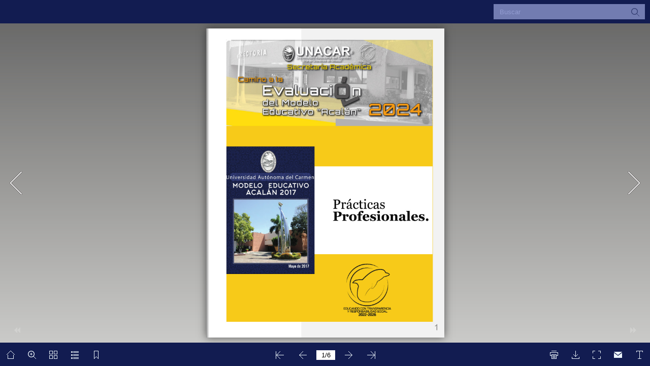

--- FILE ---
content_type: application/javascript
request_url: https://www.unacar.mx/contenido/libros/practicas_profesionales/mobile/javascript/search_config.js
body_size: 4026
content:
var textForPages = ["Prácticas                                                                     Profesionales.                                                                                                                                                         1","01                           Prácticas  Profesionales.                                           1       Normativa                                       1       Concepto                                       1       Valor curricular                                                                                                                                                                           2","02      Normativa                                 El       establecimiento                 de        las             prácticas  profesionales  debe            regularse  por  el  reglamento  de            prácticas  profesionales  de  la             Universidad               Autónoma                del            Carmen aprobado por el consejo            universitario  en  noviembre  de            2014.                                                                                                                                                                3","04                 Prácticas                   Profesionales                                      SON...                               El  conjunto  de  actividades  acorde  al  perﬁl             profesional  que  realizan  los  estudiantes  de  forma            temporal en una entidad receptora cuyo objetivo es             la  aplicación  de  conocimientos  y  habilidades             adquiridas  durante  su  trayectoria  académica  para            obtener  experiencia  y  relacionarse  con  el  medio             profesional.                 Las  prácticas  profesionales  son  de  carácter             obligatorio según lo establecido en cada programa            educativo y al modelo educativo vigente.                                                                                                                                4","08                             Valor curricular de Prácticas                                             Profesionales.                  La duración de las prácticas profesionales será:                 a) Para la carrera de licenciatura:              a.1  Serán  lo  establecido  en  cada  programa  educativo  las               cuales no podrán ser menor a 160 horas efectivas ni mayor a              480 horas                 a.2  El  periodo  para  la  realización  de  prácticas  profesionales              no podrá ser menor a dos meses ni mayor a un año.                 b. Para las carreras de profesional asociado              b.1 La práctica profesional será una estancia entre 520 y 600              horas, que se considerarán como servicio social                  c. Para las licenciaturas del área de la salud, se regirán por lo              que dicten lo programas educativos y de conformidad con la              normatividad aplicable en las áreas de la salud.              En  ambos  casos  la  práctica  profesional  será  un  requisito  de              egreso.                                                                                                                                        5","09             Prepárate                              para                    recibir                      más            información del modelo educativo                                                               ACALÁN                                                         Secretaría Académica                          Av. Concordia # 74 Esq. calle 62, Col. Justo                        Sierra, C.P. 24180. Cd. del Carmen, Campeche,                               Tel. 38 1 10 18 Ext: 1220 - 1215 - 1216                                                                                                                                                                       6"];

--- FILE ---
content_type: application/javascript
request_url: https://www.unacar.mx/contenido/libros/practicas_profesionales/mobile/javascript/config.js
body_size: 18468
content:
	var aliasConfig = {
appName : ["", "", ""],
totalPageCount : [],
largePageWidth : [],
largePageHeight : [],
normalPath : [],
largePath : [],
thumbPath : [],

ToolBarsSettings:[],
TitleBar:[],
appLogoIcon:["appLogoIcon"],
appLogoLinkURL:["appLogoLinkURL"],
bookTitle : [],
bookDescription : [],
ButtonsBar : [],
ShareButton : [],
ShareButtonVisible : ["socialShareButtonVisible"],
ThumbnailsButton : [],
ThumbnailsButtonVisible : ["enableThumbnail"],
ZoomButton : [],
ZoomButtonVisible : ["enableZoomIn"],
FlashDisplaySettings : [],
MainBgConfig : [],
bgBeginColor : ["bgBeginColor"],
bgEndColor : ["bgEndColor"],
bgMRotation : ["bgMRotation"],
backGroundImgURL : ["mainbgImgUrl","innerMainbgImgUrl"],
pageBackgroundColor : ["pageBackgroundColor"],
flipshortcutbutton : [],
BookMargins : [],
topMargin : [],
bottomMargin : [],
leftMargin : [],
rightMargin : [],
HTMLControlSettings : [],
linkconfig : [],
LinkDownColor : ["linkOverColor"],
LinkAlpha : ["linkOverColorAlpha"],
OpenWindow : ["linkOpenedWindow"],
searchColor : [],
searchAlpha : [],
SearchButtonVisible : ["searchButtonVisible"],

productName : [],
homePage : [],
enableAutoPlay : ["autoPlayAutoStart"],
autoPlayDuration : ["autoPlayDuration"],
autoPlayLoopCount : ["autoPlayLoopCount"],
BookMarkButtonVisible : [],
googleAnalyticsID : ["googleAnalyticsID"],
OriginPageIndex : [],	
HardPageEnable : ["isHardCover"],	
UIBaseURL : [],	
RightToLeft: ["isRightToLeft"],	

LeftShadowWidth : ["leftPageShadowWidth"],	
LeftShadowAlpha : ["pageShadowAlpha"],
RightShadowWidth : ["rightPageShadowWidth"],
RightShadowAlpha : ["pageShadowAlpha"],
ShortcutButtonHeight : [],	
ShortcutButtonWidth : [],
AutoPlayButtonVisible : ["enableAutoPlay"],	
DownloadButtonVisible : ["enableDownload"],	
DownloadURL : ["downloadURL"],
HomeButtonVisible :["homeButtonVisible"],
HomeURL:['btnHomeURL'],
BackgroundSoundURL:['bacgroundSoundURL'],
//TableOfContentButtonVisible:["BookMarkButtonVisible"],
PrintButtonVisible:["enablePrint"],
toolbarColor:["mainColor","barColor"],
loadingBackground:["mainColor","barColor"],
BackgroundSoundButtonVisible:["enableFlipSound"],
FlipSound:["enableFlipSound"],
MiniStyle:["userSmallMode"],
retainBookCenter:["moveFlipBookToCenter"],
totalPagesCaption:["totalPageNumberCaptionStr"],
pageNumberCaption:["pageIndexCaptionStrs"]
};
var aliasLanguage={
frmPrintbtn:["frmPrintCaption"],
frmPrintall : ["frmPrintPrintAll"],
frmPrintcurrent : ["frmPrintPrintCurrentPage"],
frmPrintRange : ["frmPrintPrintRange"],
frmPrintexample : ["frmPrintExampleCaption"],
btnLanguage:["btnSwicthLanguage"],
btnTableOfContent:["btnBookMark"]
}
;
	var bookConfig = {
	appName:'flippdf',
	totalPageCount : 0,
	largePageWidth : 1080,
	largePageHeight : 1440,
	normalPath : "files/page/",
	largePath : "files/large/",
	thumbPath : "files/thumb/",
	
	ToolBarsSettings:"",
	TitleBar:"",
	appLogoLinkURL:"",
	bookTitle:"FLIPBUILDER",
	bookDescription:"",
	ButtonsBar:"",
	ShareButton:"",
	
	ThumbnailsButton:"",
	ThumbnailsButtonVisible:"Show",
	ZoomButton:"",
	ZoomButtonVisible:"Yes",
	FlashDisplaySettings:"",
	MainBgConfig:"",
	bgBeginColor:"#cccccc",
	bgEndColor:"#eeeeee",
	bgMRotation:45,
	pageBackgroundColor:"#FFFFFF",
	flipshortcutbutton:"Show",
	BookMargins:"",
	topMargin:10,
	bottomMargin:10,
	leftMargin:10,
	rightMargin:10,
	HTMLControlSettings:"",
	linkconfig:"",
	LinkDownColor:"#808080",
	LinkAlpha:0.5,
	OpenWindow:"_Blank",

	BookMarkButtonVisible:'true',
	productName : 'Demo created by Flip PDF',
	homePage : 'http://www.flipbuilder.com/',
	isFlipPdf : "true",
	TableOfContentButtonVisible:"true",
	searchTextJS:'javascript/search_config.js',
	searchPositionJS:undefined
};
	
	
	;bookConfig.BookTemplateName="metro";bookConfig.loadingCaptionColor="#DDDDDD";bookConfig.loadingBackground="#121C51";bookConfig.appLogoLinkURL="https://www.unacar.mx/contenido/gaceta/gaceta.html";bookConfig.appLogoOpenWindow="Self";bookConfig.logoHeight="40";bookConfig.logoPadding="0";bookConfig.logoTop="0";bookConfig.toolbarColor="#121C51";bookConfig.iconColor="#ECF5FB";bookConfig.pageNumColor="#000000";bookConfig.iconFontColor="#FFFFFF";bookConfig.toolbarAlwaysShow="No";bookConfig.formFontColor="#FFFFFF";bookConfig.formBackgroundColor="#121C51";bookConfig.InstructionsButtonVisible="Hide";bookConfig.showInstructionOnStart="No";bookConfig.showGotoButtonsAtFirst="No";bookConfig.QRCode="Hide";bookConfig.HomeButtonVisible="Show";bookConfig.HomeURL="https://www.unacar.mx";bookConfig.aboutButtonVisible="Hide";bookConfig.enablePageBack="Hide";bookConfig.ShareButtonVisible="Hide";shareObj = [];bookConfig.isInsertFrameLinkEnable=" Hide";bookConfig.addCurrentPage="No";bookConfig.EmailButtonVisible="Show";bookConfig.btnShareWithEmailSubject="Gaceta Universitaria";bookConfig.btnShareWithEmailBody="{link}";bookConfig.ThumbnailsButtonVisible="Show";bookConfig.thumbnailColor="#333333";bookConfig.thumbnailAlpha="70";bookConfig.BookMarkButtonVisible="Show";bookConfig.TableOfContentButtonVisible="Show";bookConfig.isHideTabelOfContentNodes="yes";bookConfig.SearchButtonVisible="Show";bookConfig.leastSearchChar="3";bookConfig.searchKeywordFontColor="#FFB000";bookConfig.searchHightlightColor="#ffff00";bookConfig.SelectTextButtonVisible="Show";bookConfig.PrintButtonVisible="Show";bookConfig.BackgroundSoundButtonVisible="Show";bookConfig.FlipSound="Yes";bookConfig.BackgroundSoundLoop="5";bookConfig.AutoPlayButtonVisible="Hide";bookConfig.autoPlayAutoStart="No";bookConfig.autoPlayDuration="9";bookConfig.autoPlayLoopCount="1";bookConfig.ZoomButtonVisible="Show";bookConfig.maxZoomWidth="1400";bookConfig.defaultZoomWidth="700";bookConfig.mouseWheelFlip="Yes";bookConfig.DownloadButtonVisible="Show";bookConfig.enableDownload="Yes";bookConfig.DownloadURL="files/downloads/infografia_9_practicas_profesionales.pdf";bookConfig.PhoneButtonVisible="Hide";bookConfig.AnnotationButtonVisible="Hide";bookConfig.FullscreenButtonVisible="Show";bookConfig.bgBeginColor="#004080";bookConfig.bgEndColor="#FFFFFF";bookConfig.bgMRotation="90";bookConfig.backGroundImgURL="files/mobile-ext/backGroundImgURL.jpg";bookConfig.backgroundPosition="stretch";bookConfig.backgroundOpacity="100";bookConfig.backgroundScene="None";bookConfig.LeftShadowWidth="90";bookConfig.LeftShadowAlpha="0.6";bookConfig.RightShadowWidth="55";bookConfig.RightShadowAlpha="0.6";bookConfig.ShowTopLeftShadow="Yes";bookConfig.HardPageEnable="No";bookConfig.hardCoverBorderWidth="8";bookConfig.borderColor="#572F0D";bookConfig.outerCoverBorder="Yes";bookConfig.cornerRound="8";bookConfig.leftMarginOnMobile="0";bookConfig.topMarginOnMobile="0";bookConfig.rightMarginOnMobile="0";bookConfig.bottomMarginOnMobile="0";bookConfig.pageBackgroundColor="#E8E8E8";bookConfig.flipshortcutbutton="Show";bookConfig.BindingType="side";bookConfig.RightToLeft="No";bookConfig.FlipDirection="0";bookConfig.flippingTime="0.6";bookConfig.retainBookCenter="Yes";bookConfig.FlipStyle="Flip";bookConfig.autoDoublePage="Yes";bookConfig.isTheBookOpen="No";bookConfig.thicknessWidthType="Thinner";bookConfig.thicknessColor="#ffffff";bookConfig.SingleModeBanFlipToLastPage="No";bookConfig.showThicknessOnMobile="No";bookConfig.isSingleBookFullWindowOnMobile="no";bookConfig.isStopMouseMenu="yes";bookConfig.restorePageVisible="No";bookConfig.topMargin="10";bookConfig.bottomMargin="10";bookConfig.leftMargin="10";bookConfig.rightMargin="10";bookConfig.hideMiniFullscreen="no";bookConfig.maxWidthToSmallMode="400";bookConfig.maxHeightToSmallMode="300";bookConfig.leftRightPnlShowOption="None";bookConfig.highDefinitionConversion="yes";bookConfig.LargeLogoPosition="top-left";bookConfig.LargeLogoTarget="Blank";bookConfig.isFixLogoSize="No";bookConfig.logoFixWidth="0";bookConfig.logoFixHeight="0";bookConfig.updateURLForPage="No";bookConfig.LinkDownColor="#800080";bookConfig.LinkAlpha="0.2";bookConfig.OpenWindow="Blank";bookConfig.showLinkHint="No";bookConfig.MidBgColor="#345033";bookConfig.totalPageCount=6;bookConfig.largePageWidth=1800;bookConfig.largePageHeight=2329;;bookConfig.securityType="1";bookConfig.CreatedTime ="240229112228";bookConfig.bookTitle="Prácticas Profesionales";bookConfig.bookmarkCR="d5da2e5334a6285e566104d690fae0459e740b1f";bookConfig.productName="Flip PDF Professional";bookConfig.homePage="http://www.flipbuilder.com";bookConfig.searchPositionJS="mobile/javascript/text_position[1].js";bookConfig.searchTextJS="mobile/javascript/search_config.js";bookConfig.normalPath="files/mobile/";bookConfig.largePath="files/mobile/";bookConfig.thumbPath="files/thumb/";bookConfig.userListPath="files/extfiles/users.js";bookConfig.UIBaseURL='mobile/';var language = [{ language : "Spanish",btnFirstPage:"Primera Página",btnNextPage:"Página siguiente",btnLastPage:"Última Página",btnPrePage:"Página Anterior",btnDownload:"Descargar",btnPrint:"Imprimir",btnSearch:"Buscar",btnClearSearch:"Borrar",frmSearchPrompt:"Clear",btnBookMark:"Tabla de contenidos",btnHelp:"Ayuda",btnHome:"Inicio",btnFullScreen:"Permitir Pantalla Completa",btnDisableFullScreen:"Deshabilitar Pantalla Completa",btnSoundOn:"Sonido Encendido",btnSoundOff:"Sonido Apagado",btnShareEmail:"Compartir",btnSocialShare:"Redes Sociales",btnZoomIn:"Agrandar",btnZoomOut:"Alejar",btnDragToMove:"Modo de Arrastre",btnAutoFlip:"Auto pasar",btnStopAutoFlip:"Detener Auto Pasar",btnGoToHome:"Volver al inicio",frmHelpCaption:"Ayuda",frmHelpTip1:"Ayuda uno",frmHelpTip2:"Arrastrar el Borde con el Maus",frmPrintCaption:"Imprimir",frmPrintBtnCaption:"Imprimir",frmPrintPrintAll:"Imprimir todas las Páginas",frmPrintPrintCurrentPage:"Imprimir Página actual",frmPrintPrintRange:"Imprimir Páginas:",frmPrintExampleCaption:"Ejemplo: 2,5,8-26",frmPrintPreparePage:"Preparando la Página:",frmPrintPrintFailed:"Error de Impresión:",pnlSearchInputInvalid:"(Mínimo 3 Caracteres)",loginCaption:"Entrar",loginInvalidPassword:"Contraseña no válida!",loginPasswordLabel:"Contraseña:",loginBtnLogin:"Entrar",loginBtnCancel:"Cancelar",btnThumb:"Miniaturas",lblPages:"Páginas:",lblPagesFound:"Páginas:",lblPageIndex:"Página",btnAbout:"Acerca de",frnAboutCaption:"Acerca de y Contacto",btnSinglePage:"Página Simple",btnDoublePage:"Página doble",btnSwicthLanguage:"Cambiar el Idioma",tipChangeLanguage:"Elegir un Idioma...",btnMoreOptionsLeft:"Mas Opciones",btnMoreOptionsRight:"Mas Opciones",btnFit:"Ajustar la Ventana",smallModeCaption:"Click para ver Pantalla Completa",btnAddAnnotation:"Agregar Notas",btnAnnotation:"Notas",FlipPageEditor_SaveAndExit:"Guardar y Salir",FlipPageEditor_Exit:"Salir",DrawToolWindow_Redo:"Rehacer",DrawToolWindow_Undo:"Deshacer",DrawToolWindow_Clear:"Limpiar",DrawToolWindow_Brush:"Pincel",DrawToolWindow_Width:"Ancho",DrawToolWindow_Alpha:"Alfa",DrawToolWindow_Color:"Color",DrawToolWindow_Eraser:"Borrador",DrawToolWindow_Rectangular:"Rectangular",DrawToolWindow_Ellipse:"Elipse",TStuff_BorderWidth:"Ancho de Borde",TStuff_BorderAlph:"Borde Alfa",TStuff_BorderColor:"Color del Borde",DrawToolWindow_TextNote:"Texto Nota",AnnotMark:"Marcador",lastpagebtnHelp:"Ultima Página",firstpagebtnHelp:"Primera Página",homebtnHelp:"Volver a la Página Principal",aboubtnHelp:"Acerca de",screenbtnHelp:"Abrir en Pantalla Completa",helpbtnHelp:"Mostrar la Ayuda",searchbtnHelp:"Buscar en Páginas",pagesbtnHelp:"Ver las miniaturas de este Folleto",bookmarkbtnHelp:"Abrir Marcador",AnnotmarkbtnHelp:"Abrir la Tabla de Contenidos",printbtnHelp:"Imprimir el folleto",soundbtnHelp:"Prender o Apagar el Sonido",sharebtnHelp:"Enviar Email a",socialSharebtnHelp:"Redes Sociales",zoominbtnHelp:"Agrandar",downloadbtnHelp:"Descargar el folleto",pagemodlebtnHelp:"Cambiar entre Modo de Página Simple y Doble",languagebtnHelp:"Cambiar Idioma",annotationbtnHelp:"Agregar Anotación",addbookmarkbtnHelp:"Agregar Marcador",removebookmarkbtnHelp:"Eliminar Marcador",updatebookmarkbtnHelp:"Actualizar Marcador",btnShoppingCart:"Carrito de Compras",Help_ShoppingCartbtn:"Ayudar Carrito de Compras",Help_btnNextPage:"Siguiente Página",Help_btnPrePage:"Anterior Página",Help_btnAutoFlip:"Auto pasar",Help_StopAutoFlip:"Detener auto pasar",btnaddbookmark:"Agregar",btndeletebookmark:"Eliminar",btnupdatebookmark:"Actualizar",frmyourbookmarks:"Mis Anotaciones",frmitems:"Artículos",DownloadFullPublication:"Publicación Completa",DownloadCurrentPage:"Página Actual",DownloadAttachedFiles:"Archivos Adjuntos",lblLink:"Enlace",btnCopy:"Botón Copiar",infCopyToClipboard:"Your browser does not support clipboard. ",restorePage:"¿Desea recuperar la sesión anterior?",tmpl_Backgoundsoundon:"Fondo Sonido Encendido",tmpl_Backgoundsoundoff:"Fondo Sonido Apagado ",tmpl_Flipsoundon:"Flip Sonido Encendido",tmpl_Flipsoundoff:"Flip Sonido Apagado ",Help_PageIndex:"Número de actual Página",tmpl_PrintPageRanges:"Rango de Página",tmpl_PrintPreview:"Previsualizar",btnSelection:"Seleccionar Texto",loginNameLabel:"Nombre:",btnGotoPage:"Ir a Página",btnSettings:"Configuración",soundSettingTitle:"Sonido Configuración",closeFlipSound:"Sonido de pase de cierre",closeBackgroundSound:"Cerrar el Sonido de Fondo",frmShareCaption:"Compartiendo",frmShareLinkLabel:"Enlace:",frmShareBtnCopy:"Copiar",frmShareItemsGroupCaption:"Compartir con grupo",TAnnoActionPropertyStuff_GotoPage:"Ir a página ",btnPageBack:"Retroceder",btnPageForward:"Adelante",SelectTextCopy:"Copiar Texto",selectCopyButton:"Copiar",TStuffCart_TypeCart:"Carrito de Compras",TStuffCart_DetailedQuantity:"Cantidad",TStuffCart_DetailedPrice:"Precio",ShappingCart_Close:"Cerrar",ShappingCart_CheckOut:"Proceso",ShappingCart_Item:"Artículo",ShappingCart_Total:"Total precio",ShappingCart_AddCart:"Añadir a carrito",ShappingCart_InStock:"En Stock",TStuffCart_DetailedCost:"Costo de transporte",TStuffCart_DetailedTime:"Tiempo de entrega",TStuffCart_DetailedDay:"día(s)",ShappingCart_NotStock:"Poco en stock",btnCrop:"Ajustar",btnDragButton:"Arrastrar",btnFlipBook:"Libro flip",btnSlideMode:"Modo de presentación",btnSinglePageMode:"Modo de página sencilla",btnVertical:"Modo vertical",btnHotizontal:"Modo horizontal",btnClose:"Cerrar",btnDoublePage:"Página doble",btnBookStatus:"Book View",checkBoxInsert:"Ingrese página actual",lblLast:"Esta es la última página.",lblFirst:"Esta es la primera página.",lblFullscreen:"Clic para ver en pantalla completa",lblName:"Nombre",lblPassword:"Contraseña",lblLogin:"Entrar",lblCancel:"Cancelar",lblNoName:"Nombre de usuario no puede estar vacío.",lblNoPassword:"Contraseña no puede estar vacía.",lblNoCorrectLogin:"Ingrese el nombre y contraseña correctos.",btnVideo:"Galería de video",btnSlideShow:"Presentación",pnlSearchInputInvalid:"(Mínimo 3 Caracteres)",btnDragToMove:"Modo de Arrastre",btnPositionToMove:"Mover por posición del mouse",lblHelp1:"Arrastre la esquina de la página para ver",lblHelp2:"Doble clic para acercar y alejar",lblCopy:"Copiar",lblAddToPage:"añadir a página",lblPage:"Página",lblTitle:"Título",lblEdit:"Editar",lblDelete:"Borrar",lblRemoveAll:"Quitar todo",tltCursor:"cursor",tltAddHighlight:"añadir resaltado",tltAddTexts:"añadir textos",tltAddShapes:"añadir formas",tltAddNotes:"añadir notas",tltAddImageFile:"añadir archivo de imagen",tltAddSignature:"añadir firma",tltAddLine:"añadir línea",tltAddArrow:"añadir flecha",tltAddRect:"añadir recta",tltAddEllipse:"añadir elipse",lblDoubleClickToZoomIn:"Doble clic para acercar",frmShareCaption:"Compartiendo",frmShareLabel:"Comparir",frmShareInfo:"Puedes compartir tu publicación fácilmente a las redes sociales. Sólo haz clic abajo.",frminsertLabel:"Insertar a sitio",frminsertInfo:"Ue el código debajo para insertar en su sitio.",btnQRCode:"Clic para escanear código QR",btnRotateLeft:"Rotar a la izquierda",btnRotateRight:"Rotar a la derecha",lblSelectMode:"Select view mode please.",frmDownloadPreview:"Preview",frmHowToUse:"How To Use",lblHelpPage1:"Move your finger to flip the book page.",lblHelpPage2:"Zoom in by using gesture or double click on the page.",lblHelpPage3:"Click on the logo to reach the official website of the company.",lblHelpPage4:"Add bookmarks, use search function and auto flip the book.",lblHelpPage5:"Switch horizontal and vertical view on mobile devices.",TTActionQuiz_PlayAgain:"Do you wanna play it again",TTActionQuiz_Ration:"Your ratio is",frmTelephone:"Telephone list",btnDialing:"Dialing",lblSelectMessage:"Please copy the the text content in the text box",btnSelectText:"Select Text",btnNote:"Annotation",btnPhoneNumber:"Telephone",btnWeCharShare:"WeChat Share",frmBookMark:"Marcador",btnFullscreen:"Pantalla completa",btnExitFullscreen:"Salir de pantalla completa",btnMore:"Más",frmPrintall:"Imprimir todas las páginas",frmPrintcurrent:"Imprimir la página actual",frmPrintRange:"Intervalo de impresión",frmPrintexample:"Ejemplo: 2,3,5-10",frmPrintbtn:"impresión",frmaboutcaption:"contacto",frmaboutcontactinformation:"Información de Contacto",frmaboutADDRESS:"Dirección",frmaboutEMAIL:"Email",frmaboutWEBSITE:"Sitio web",frmaboutMOBILE:"Móvil",frmaboutAUTHOR:"Autor",frmaboutDESCRIPTION:"Descripción",frmSearch:"Búsqueda",frmToc:"Tabla de Contenido",btnTableOfContent:"Mostrar Tabla de Contenidos",lblDescription:"Título",frmLinkLabel:"Enlazar",infNotSupportHtml5:"Su navegador no soporta HTML5.",frmQrcodeCaption:"Escanee el código bidimensional inferior para verlo con el teléfono móvil."}];;function orgt(s){ return binl2hex(core_hx(str2binl(s), s.length * chrsz));};; var pageEditor = {"setting":{}, "pageAnnos":[[],[],[],[],[],[]]}; bookConfig.isFlipPdf=false; var pages_information =[{},{},{},{},{},{}];
	bookConfig.hideMiniFullscreen=true;
	if(language&&language.length>0&&language[0]&&language[0].language){
		bookConfig.language=language[0].language;
	}
	
try{
	for(var i=0;pageEditor!=undefined&&i<pageEditor.length;i++){
		if(pageEditor[i].length==0){
			continue;
		}
		for(var j=0;j<pageEditor[i].length;j++){
			var anno=pageEditor[i][j];
			if(anno==undefined)continue;
			if(anno.overAlpha==undefined){
				anno.overAlpha=bookConfig.LinkAlpha;
			}
			if(anno.outAlpha==undefined){
				anno.outAlpha=0;
			}
			if(anno.downAlpha==undefined){
				anno.downAlpha=bookConfig.LinkAlpha;
			}
			if(anno.overColor==undefined){
				anno.overColor=bookConfig.LinkDownColor;
			}
			if(anno.downColor==undefined){
				anno.downColor=bookConfig.LinkDownColor;
			}
			if(anno.outColor==undefined){
				anno.outColor=bookConfig.LinkDownColor;
			}
			if(anno.annotype=='com.mobiano.flipbook.pageeditor.TAnnoLink'){
				anno.alpha=bookConfig.LinkAlpha;
			}
		}
	}
}catch(e){
}
try{
	$.browser.device = 2;
}catch(ee){
}

--- FILE ---
content_type: application/javascript
request_url: https://www.unacar.mx/contenido/libros/practicas_profesionales/mobile/javascript/bookmark_config.js
body_size: 456
content:
var ols=[{caption:"Portada",page:"1",url:"",level:"1",children:[{caption:"Segunda de forros",page:"2",url:"",level:"2",children:[]},{caption:"Normativa",page:"3",url:"",level:"2",children:[]},{caption:"Concepto",page:"4",url:"",level:"2",children:[]},{caption:"Valor curricular",page:"5",url:"",level:"2",children:[]},{caption:"Tercera de forros",page:"5",url:"",level:"2",children:[]},{caption:"Contraportada",page:"6",url:"",level:"2",children:[]}]}];

--- FILE ---
content_type: application/javascript
request_url: https://www.unacar.mx/contenido/libros/practicas_profesionales/mobile/javascript/LoadingJS.js
body_size: 8176
content:
var styleCss = "<style>"+
	"@keyframes loadingAnimate{from {-webkit-transform: rotateY(0deg);-o-transform: rotateY(0deg);-ms-transform: rotateY(0deg);-moz-transform: rotateY(0deg);transform: rotateY(0deg);}to {-webkit-transform: rotateY(-180deg);-o-transform: rotateY(-180deg);-ms-transform: rotateY(-180deg);-moz-transform: rotateY(-180deg);transform: rotateY(-180deg);}}"+
	"@-webkit-keyframes loadingAnimate{from {-webkit-transform: rotateY(0deg);-o-transform: rotateY(0deg);-ms-transform: rotateY(0deg);-moz-transform: rotateY(0deg);transform: rotateY(0deg);}to {-webkit-transform: rotateY(-180deg);-o-transform: rotateY(-180deg);-ms-transform: rotateY(-180deg);-moz-transform: rotateY(-180deg);transform: rotateY(-180deg);}}"+
	".loadingRun{-webkit-animation : loadingAnimate 1.2s infinite;animation : loadingAnimate 1.2s infinite;}</style>";
$("body").append(styleCss);

window.waitForLoading = true;
var LoadingJS = function(){
	this.initConfig();
	this.initHtml();
	this.initCss();
	this.startLoading();
	
	this.onResize();
	var self = this;
	$(window).resize(function(){
		self.onResize();
	});
	
	window.setTimeout(function(){window.waitForLoading = false;},250);
}

LoadingJS.prototype = {
	
	initHtml : function(){
		this.stop = false;
		this.loadImageUrl = "<svg t=\"1525916222299\" class=\"icon\" style=\"\" viewBox=\"130 0 800 1024\" version=\"1.1\" xmlns=\"http://www.w3.org/2000/svg\" p-id=\"2478\" xmlns:xlink=\"http://www.w3.org/1999/xlink\" width=\"49\" height=\"56\"><defs><style type=\"text/css\"></style></defs><path d=\"M835.55027 48.761905C876.805122 48.761905 910.222223 81.441158 910.222223 121.753604L910.222223 902.095C910.222223 902.095 910.222223 942.409011 876.805 975.238095L113.777778 975.238095 113.777778 24.380952 88.888889 48.761905 835.55027 48.761905ZM64 0 64 24.380952 64 1024L960 1024C835.55027 1024 904.277615 1024 960 969.325498L960 54.49204C960 54.49204 904.277615 0 835.55027 0L88.888889 0 64 0Z\" p-id=\"2479\"></path><path d=\"M775.164361 219.428572C788.910114 219.428572 800.05325 208.512847 800.05325 195.047619 800.05325 181.582391 788.910114 170.666667 775.164361 170.666667L263.111111 170.666667C249.365357 170.666667 238.222222 181.582391 238.222222 195.047619 238.222222 208.512847 249.365357 219.428572 263.111111 219.428572L775.164361 219.428572Z\" p-id=\"2481\"></path><path d=\"M775.164361 365.714285C788.910114 365.714285 800.05325 354.798562 800.05325 341.333333 800.05325 327.868105 788.910114 316.952382 775.164361 316.952382L263.111111 316.952382C249.365357 316.952382 238.222222 327.868105 238.222222 341.333333 238.222222 354.798562 249.365357 365.714285 263.111111 365.714285L775.164361 365.714285Z\" p-id=\"2482\"></path><path d=\"M775.164361 536.380951C788.910114 536.380951 800.05325 525.465229 800.05325 512 800.05325 498.534771 788.910114 487.619049 775.164361 487.619049L263.111111 487.619049C249.365357 487.619049 238.222222 498.534771 238.222222 512 238.222222 525.465229 249.365357 536.380951 263.111111 536.380951L775.164361 536.380951Z\" p-id=\"2483\"></path></svg>";
		this.instance = $("<div></div>");
		this.image = $("<img src='" + this.loadingPicture + "'/>");
		this.title = $("<p></p>");
		
		this.bg = $("<div style='transform:scale(1)'></div>");

		if(this.loadingPicture) this.instance.append(this.image);

		this.initAnimationHtml();

		this.instance.append(this.title);
		this.bg.append(this.instance);
		$("body").append(this.bg);
	},

	initAnimationHtml : function(){

		this.loadBox = $("<div></div>");
		var img1 = $(this.loadImageUrl);
		var img2 = $(this.loadImageUrl);	
		this.img3 = $(this.loadImageUrl);
		this.img3.attr("class", "loadingRun");

		this.loadBox.css({
			"position":"relative",
			"perspective":"200px",
			"-webkit-transform-style":"preserve-3d",
			"-o-transform-style":"preserve-3d",
			"-ms-transform-style":"preserve-3d",
			"-moz-transform-style":"preserve-3d",
			"transform-style":"preserve-3d"
		});

		this.img3.css({
			"position" : "absolute" ,
			"left" : "50%" ,
			"z-index" : "-1" ,
			"-webkit-transform-origin" : "0 50%",
			"-o-transform-origin" : "0 50%",
			"-ms-transform-origin" : "0 50%",
			"-moz-transform-origin" : "0 50%",
			"transform-origin" : "0 50%",
			"fill" : this.loadingCaptionColor
		});

		img2.css({
			"position" : "absolute" ,
			"left" : "-50%" ,
			"-webkit-transform":"rotateY(180deg)",
			"-o-transform":"rotateY(180deg)",
			"-ms-transform":"rotateY(180deg)",
			"-moz-transform":"rotateY(180deg)",
			"transform":"rotateY(180deg)",
			"fill" : this.loadingCaptionColor
		});
		
		img1.css({
			"position" : "absolute" ,
			"left" : "50%",
			"fill" : this.loadingCaptionColor
		});

		this.loadBox.append(img1).append(img2).append(this.img3);
		this.instance.append(this.loadBox);
	},

	initConfig : function(){
		  this.loadingCaption, this.loadingCaptionColor, this.loadingPicture;
		  try{
		  	this.loadingCaption = bookConfig.loadingCaption ? bookConfig.loadingCaption : "Loading";
		  	this.loadingCaptionColor = bookConfig.loadingCaptionColor ? bookConfig.loadingCaptionColor : "#DDDDDD";
		  	this.loadingBackground = bookConfig.loadingBackground ? bookConfig.loadingBackground : "#1F2232";
		  	this.loadingPicture = bookConfig.loadingPicture ? bookConfig.loadingPicture : "";
		  }catch(err){
		  	this.loadingCaption = "Loading";
		  	this.loadingCaptionColor = "#BDBDBD";
		  	this.loadingBackground = "#1F2233";
		  	this.loadingPicture = "";
		  }
	},
	
	startLoading : function(){
		this.title.text($(document).attr("title"));
	},
	
	destroy : function(){

		animateOnce(this.bg , {"opacity":"0"} , 0.6 ,function(){
			this.img3.attr("class", "");
			$("body>style").html("");
			this.bg.remove();
			this.image.attr("src", "");
			$("body").css({"background-color" : ""});
		}.bind(this));
	},
	
	initCss : function(){
		$("html").css({
			"margin" : 0,
			"padding" : 0,
			"width" : "100%",
			"height" : "100%"
		});

		$("body").css({
			"margin" : 0,
			"padding" : 0,
			"width" : "100%",
			"height" : "100%",
			"position" : "fixed",
			"background-color" : this.loadingBackground
		});

		this.bg.css({
			"margin" : 0,
			"padding" : 0,
			"width" : "100%",
			"height" : "100%",
			"position" : "fixed",
			"background-color" : this.loadingBackground
		});

		this.instance.css({
			"width" : "100%",
			"height" : "100%",
			"color" : this.loadingCaptionColor,
			"text-align" : "center",
			"vertical-align" : "middle",
			"font-family" : "Tahoma",
		    "position" : "relative",

		});

		this.image.css({
			"position" : "absolute",
			"bottom" : "75%",
			"left" : "50%",
			"-webkit-transform" : "translate(-50% , 50%)",
		    "-moz-transform" : "translate(-50% , 50%)",
		    "-ms-transform" : "translate(-50% , 50%)",
		    "-o-transform" : "translate(-50% , 50%)",
			"transform" : "translate(-50% , 50%)",
			"margin-bottom" : "28px",
			"max-width" : "40%",
			"max-height" : "30%"
		});
		
		if(window.innerHeight <= 300) this.image.hide();
		
		var titleTran = "translate(-50%, 16px)";
		var loadingBoxTran = "translate(-50% , -56px)";
		
		// if(this.loadingPicture) {
			// var titleTran = "translate(-50%, 40px)";
			// var loadingBoxTran = "translate(-50% , -50%)";
		// }

		this.title.css({
			"font-family":"Arial",
		  	"font-size" : "24px",
		  	"position" : "absolute",
		  	"top" : "50%",
		  	"left" : "50%",
		  	"-webkit-transform" : titleTran,
		    "-moz-transform" : titleTran,
		    "-ms-transform" : titleTran,
		    "-o-transform" : titleTran,
			"transform" : titleTran,
		  	"margin" : 0,
		  	"padding" : 0
		});

		this.loadBox.css({
			"position" : "absolute",
			"width" : "49px",
			"height" : "56px",
			"left" : "50%",
			"top" : "50%",
			"-webkit-transform" : loadingBoxTran,
		    "-moz-transform" : loadingBoxTran,
		    "-ms-transform" : loadingBoxTran,
		    "-o-transform" : loadingBoxTran,
			"transform" : loadingBoxTran,
		  	"padding" : 0
		});
	},
	
	onResize : function(){}

}

var jsLoadingBar = new LoadingJS();